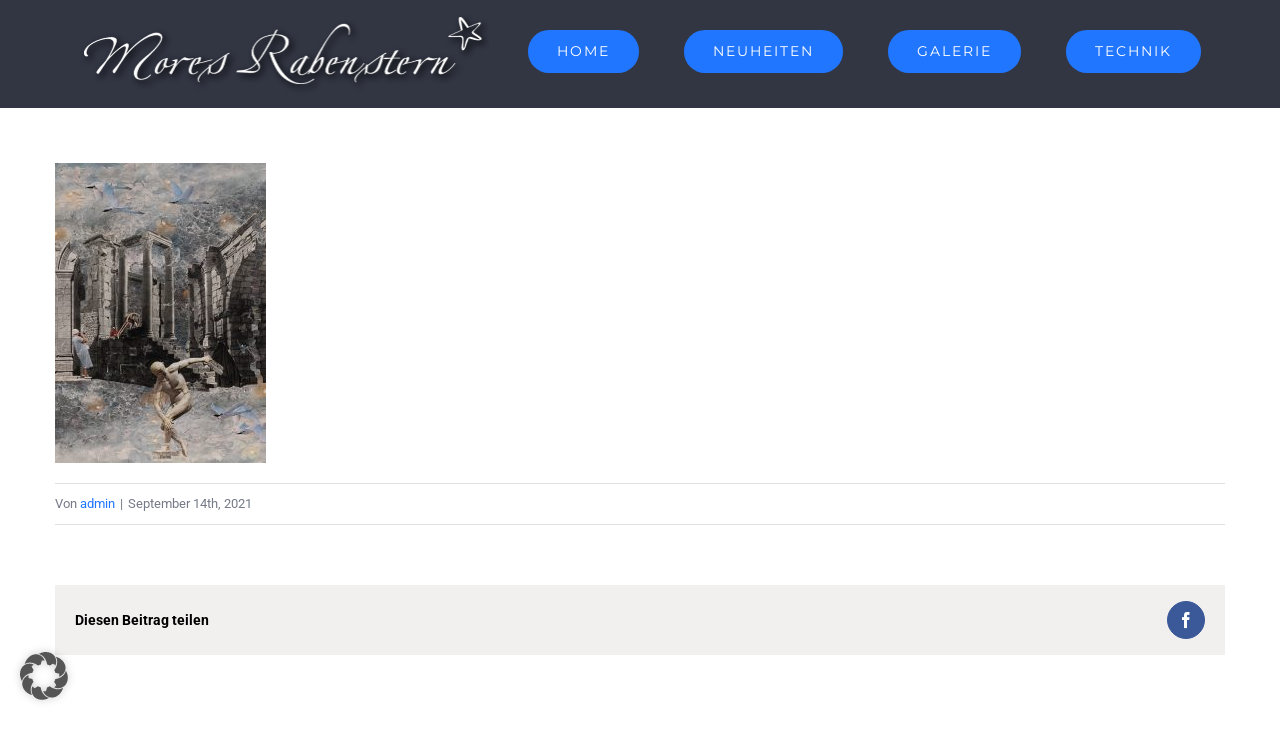

--- FILE ---
content_type: text/html; charset=UTF-8
request_url: https://www.moresrabenstern.de/artwork/zeitarbeit/mores-rabenstern-was-bleibt-gross/
body_size: 14448
content:
<!DOCTYPE html><html class="avada-html-layout-wide avada-html-header-position-top" lang="de" prefix="og: http://ogp.me/ns# fb: http://ogp.me/ns/fb#"><head><meta http-equiv="X-UA-Compatible" content="IE=edge" /><meta http-equiv="Content-Type" content="text/html; charset=utf-8"/><meta name="viewport" content="width=device-width, initial-scale=1" /><link data-borlabs-cookie-style-blocker-id="google-fonts" data-borlabs-cookie-style-blocker-href="https://fonts.googleapis.com/css?family=Lato:100,100i,200,200i,300,300i,400,400i,500,500i,600,600i,700,700i,800,800i,900,900i%7COpen+Sans:100,100i,200,200i,300,300i,400,400i,500,500i,600,600i,700,700i,800,800i,900,900i%7CIndie+Flower:100,100i,200,200i,300,300i,400,400i,500,500i,600,600i,700,700i,800,800i,900,900i%7COswald:100,100i,200,200i,300,300i,400,400i,500,500i,600,600i,700,700i,800,800i,900,900i" rel="stylesheet"><meta name='robots' content='index, follow, max-image-preview:large, max-snippet:-1, max-video-preview:-1' /><style>img:is([sizes="auto" i], [sizes^="auto," i]) { contain-intrinsic-size: 3000px 1500px }</style><title>- Mores Rabenstern – Feine Papierarbeiten</title><link rel="canonical" href="https://www.moresrabenstern.de/artwork/zeitarbeit/mores-rabenstern-was-bleibt-gross/" /><meta property="og:locale" content="de_DE" /><meta property="og:type" content="article" /><meta property="og:title" content="- Mores Rabenstern – Feine Papierarbeiten" /><meta property="og:url" content="https://www.moresrabenstern.de/artwork/zeitarbeit/mores-rabenstern-was-bleibt-gross/" /><meta property="og:site_name" content="Mores Rabenstern – Feine Papierarbeiten" /><meta property="article:modified_time" content="2021-09-14T12:52:00+00:00" /><meta property="og:image" content="https://www.moresrabenstern.de/artwork/zeitarbeit/mores-rabenstern-was-bleibt-gross" /><meta property="og:image:width" content="1200" /><meta property="og:image:height" content="1703" /><meta property="og:image:type" content="image/jpeg" /><meta name="twitter:card" content="summary_large_image" /> <script type="application/ld+json" class="yoast-schema-graph">{"@context":"https://schema.org","@graph":[{"@type":"WebPage","@id":"https://www.moresrabenstern.de/artwork/zeitarbeit/mores-rabenstern-was-bleibt-gross/","url":"https://www.moresrabenstern.de/artwork/zeitarbeit/mores-rabenstern-was-bleibt-gross/","name":"- Mores Rabenstern – Feine Papierarbeiten","isPartOf":{"@id":"https://www.moresrabenstern.de/#website"},"primaryImageOfPage":{"@id":"https://www.moresrabenstern.de/artwork/zeitarbeit/mores-rabenstern-was-bleibt-gross/#primaryimage"},"image":{"@id":"https://www.moresrabenstern.de/artwork/zeitarbeit/mores-rabenstern-was-bleibt-gross/#primaryimage"},"thumbnailUrl":"https://www.moresrabenstern.de/wp-content/uploads/2021/09/Mores-Rabenstern-Was-bleibt-gross.jpg","datePublished":"2021-09-14T12:44:35+00:00","dateModified":"2021-09-14T12:52:00+00:00","breadcrumb":{"@id":"https://www.moresrabenstern.de/artwork/zeitarbeit/mores-rabenstern-was-bleibt-gross/#breadcrumb"},"inLanguage":"de","potentialAction":[{"@type":"ReadAction","target":["https://www.moresrabenstern.de/artwork/zeitarbeit/mores-rabenstern-was-bleibt-gross/"]}]},{"@type":"ImageObject","inLanguage":"de","@id":"https://www.moresrabenstern.de/artwork/zeitarbeit/mores-rabenstern-was-bleibt-gross/#primaryimage","url":"https://www.moresrabenstern.de/wp-content/uploads/2021/09/Mores-Rabenstern-Was-bleibt-gross.jpg","contentUrl":"https://www.moresrabenstern.de/wp-content/uploads/2021/09/Mores-Rabenstern-Was-bleibt-gross.jpg","width":1200,"height":1703,"caption":"Mores-Rabenstern-Was-bleibt-gross"},{"@type":"BreadcrumbList","@id":"https://www.moresrabenstern.de/artwork/zeitarbeit/mores-rabenstern-was-bleibt-gross/#breadcrumb","itemListElement":[{"@type":"ListItem","position":1,"name":"Home","item":"https://www.moresrabenstern.de/"},{"@type":"ListItem","position":2,"name":"Zeitarbeit","item":"https://www.moresrabenstern.de/artwork/zeitarbeit/"}]},{"@type":"WebSite","@id":"https://www.moresrabenstern.de/#website","url":"https://www.moresrabenstern.de/","name":"Mores Rabenstern – Feine Papierarbeiten","description":"Kunstvolle Papiercollagen","potentialAction":[{"@type":"SearchAction","target":{"@type":"EntryPoint","urlTemplate":"https://www.moresrabenstern.de/?s={search_term_string}"},"query-input":{"@type":"PropertyValueSpecification","valueRequired":true,"valueName":"search_term_string"}}],"inLanguage":"de"}]}</script> <link rel='dns-prefetch' href='//www.moresrabenstern.de' /><link rel="alternate" type="application/rss+xml" title="Mores Rabenstern – Feine Papierarbeiten &raquo; Feed" href="https://www.moresrabenstern.de/feed/" /><link rel="alternate" type="application/rss+xml" title="Mores Rabenstern – Feine Papierarbeiten &raquo; Kommentar-Feed" href="https://www.moresrabenstern.de/comments/feed/" /><link rel="shortcut icon" href="https://www.moresrabenstern.de/wp-content/uploads/2018/04/favicon.jpg" type="image/x-icon" /><link rel="apple-touch-icon" sizes="180x180" href="https://www.moresrabenstern.de/wp-content/uploads/2018/09/favicon114.png"><link rel="icon" sizes="192x192" href="https://www.moresrabenstern.de/wp-content/uploads/2018/09/favicon57.png"><meta name="msapplication-TileImage" content="https://www.moresrabenstern.de/wp-content/uploads/2018/09/favicon72.png"><meta property="og:locale" content="de_DE"/><meta property="og:type" content="article"/><meta property="og:site_name" content="Mores Rabenstern – Feine Papierarbeiten"/><meta property="og:title" content="- Mores Rabenstern – Feine Papierarbeiten"/><meta property="og:url" content="https://www.moresrabenstern.de/artwork/zeitarbeit/mores-rabenstern-was-bleibt-gross/"/><meta property="article:modified_time" content="2021-09-14T12:52:00+01:00"/><meta property="og:image" content="https://www.moresrabenstern.de/wp-content/uploads/2018/03/RabensternLogoHiRes_schatten.png"/><meta property="og:image:width" content="821"/><meta property="og:image:height" content="167"/><meta property="og:image:type" content="image/png"/><link rel='stylesheet' id='layerslider-css' href='https://www.moresrabenstern.de/wp-content/cache/autoptimize/css/autoptimize_single_0a752de5c3b5af89a8a17296eb85528a.css?ver=7.15.1' type='text/css' media='all' /><link rel='stylesheet' id='borlabs-cookie-custom-css' href='https://www.moresrabenstern.de/wp-content/cache/borlabs-cookie/1/borlabs-cookie-1-de.css?ver=3.3.23-18' type='text/css' media='all' /><link rel='stylesheet' id='fusion-dynamic-css-css' href='https://www.moresrabenstern.de/wp-content/uploads/fusion-styles/86182240ddf71e4e4ac576e596888a1f.min.css?ver=3.13.2' type='text/css' media='all' /> <script defer type="text/javascript" src="https://www.moresrabenstern.de/wp-includes/js/jquery/jquery.min.js?ver=3.7.1" id="jquery-core-js"></script> <script defer type="text/javascript" src="https://www.moresrabenstern.de/wp-includes/js/jquery/jquery-migrate.min.js?ver=3.4.1" id="jquery-migrate-js"></script> <script defer id="layerslider-utils-js-extra" src="[data-uri]"></script> <script defer type="text/javascript" src="https://www.moresrabenstern.de/wp-content/cache/autoptimize/js/autoptimize_single_38b3b45d882411ccf7869af2cfadca45.js?ver=7.15.1" id="layerslider-utils-js"></script> <script defer type="text/javascript" src="https://www.moresrabenstern.de/wp-content/cache/autoptimize/js/autoptimize_single_dfa6adc3571524378c7c3f3203e35acd.js?ver=7.15.1" id="layerslider-js"></script> <script defer type="text/javascript" src="https://www.moresrabenstern.de/wp-content/cache/autoptimize/js/autoptimize_single_714ef3bf0d4ec025161cb5fcedc074f8.js?ver=7.15.1" id="layerslider-transitions-js"></script> <script data-no-optimize="1" data-no-minify="1" data-cfasync="false" type="text/javascript" src="https://www.moresrabenstern.de/wp-content/cache/borlabs-cookie/1/borlabs-cookie-config-de.json.js?ver=3.3.23-22" id="borlabs-cookie-config-js"></script> <script data-no-optimize="1" data-no-minify="1" data-cfasync="false" type="text/javascript" id="borlabs-cookie-config-js-after">document.addEventListener("DOMContentLoaded", function() {
    const borlabsCookieBoxElement = document.getElementById("BorlabsCookieBox");
    if (borlabsCookieBoxElement && borlabsCookieBoxElement.parentNode !== document.body) {
      document.body.appendChild(borlabsCookieBoxElement);
    }
    const borlabsCookieWidgetElement = document.getElementById("BorlabsCookieWidget");
    if (borlabsCookieWidgetElement && borlabsCookieWidgetElement.parentNode !== document.body) {
      document.body.appendChild(borlabsCookieWidgetElement);
    }
});</script> <meta name="generator" content="Powered by LayerSlider 7.15.1 - Build Heros, Sliders, and Popups. Create Animations and Beautiful, Rich Web Content as Easy as Never Before on WordPress." /><link rel="https://api.w.org/" href="https://www.moresrabenstern.de/wp-json/" /><link rel="alternate" title="JSON" type="application/json" href="https://www.moresrabenstern.de/wp-json/wp/v2/media/12631" /><link rel="EditURI" type="application/rsd+xml" title="RSD" href="https://www.moresrabenstern.de/xmlrpc.php?rsd" /><meta name="generator" content="WordPress 6.8.3" /><link rel='shortlink' href='https://www.moresrabenstern.de/?p=12631' /><link rel="alternate" title="oEmbed (JSON)" type="application/json+oembed" href="https://www.moresrabenstern.de/wp-json/oembed/1.0/embed?url=https%3A%2F%2Fwww.moresrabenstern.de%2Fartwork%2Fzeitarbeit%2Fmores-rabenstern-was-bleibt-gross%2F" /><link rel="alternate" title="oEmbed (XML)" type="text/xml+oembed" href="https://www.moresrabenstern.de/wp-json/oembed/1.0/embed?url=https%3A%2F%2Fwww.moresrabenstern.de%2Fartwork%2Fzeitarbeit%2Fmores-rabenstern-was-bleibt-gross%2F&#038;format=xml" /><style type="text/css" id="css-fb-visibility">@media screen and (max-width: 640px){.fusion-no-small-visibility{display:none !important;}body .sm-text-align-center{text-align:center !important;}body .sm-text-align-left{text-align:left !important;}body .sm-text-align-right{text-align:right !important;}body .sm-flex-align-center{justify-content:center !important;}body .sm-flex-align-flex-start{justify-content:flex-start !important;}body .sm-flex-align-flex-end{justify-content:flex-end !important;}body .sm-mx-auto{margin-left:auto !important;margin-right:auto !important;}body .sm-ml-auto{margin-left:auto !important;}body .sm-mr-auto{margin-right:auto !important;}body .fusion-absolute-position-small{position:absolute;top:auto;width:100%;}.awb-sticky.awb-sticky-small{ position: sticky; top: var(--awb-sticky-offset,0); }}@media screen and (min-width: 641px) and (max-width: 1024px){.fusion-no-medium-visibility{display:none !important;}body .md-text-align-center{text-align:center !important;}body .md-text-align-left{text-align:left !important;}body .md-text-align-right{text-align:right !important;}body .md-flex-align-center{justify-content:center !important;}body .md-flex-align-flex-start{justify-content:flex-start !important;}body .md-flex-align-flex-end{justify-content:flex-end !important;}body .md-mx-auto{margin-left:auto !important;margin-right:auto !important;}body .md-ml-auto{margin-left:auto !important;}body .md-mr-auto{margin-right:auto !important;}body .fusion-absolute-position-medium{position:absolute;top:auto;width:100%;}.awb-sticky.awb-sticky-medium{ position: sticky; top: var(--awb-sticky-offset,0); }}@media screen and (min-width: 1025px){.fusion-no-large-visibility{display:none !important;}body .lg-text-align-center{text-align:center !important;}body .lg-text-align-left{text-align:left !important;}body .lg-text-align-right{text-align:right !important;}body .lg-flex-align-center{justify-content:center !important;}body .lg-flex-align-flex-start{justify-content:flex-start !important;}body .lg-flex-align-flex-end{justify-content:flex-end !important;}body .lg-mx-auto{margin-left:auto !important;margin-right:auto !important;}body .lg-ml-auto{margin-left:auto !important;}body .lg-mr-auto{margin-right:auto !important;}body .fusion-absolute-position-large{position:absolute;top:auto;width:100%;}.awb-sticky.awb-sticky-large{ position: sticky; top: var(--awb-sticky-offset,0); }}</style><style type="text/css">.recentcomments a{display:inline !important;padding:0 !important;margin:0 !important;}</style><script defer src="[data-uri]"></script><meta name="generator" content="Powered by Slider Revolution 6.7.37 - responsive, Mobile-Friendly Slider Plugin for WordPress with comfortable drag and drop interface." /><style type="text/css" id="wp-custom-css">div.fusion-copyright-notice, a.footer-legal {color: #747a87}</style> <script defer src="[data-uri]"></script> </head><body class="attachment wp-singular attachment-template-default single single-attachment postid-12631 attachmentid-12631 attachment-jpeg wp-theme-Avada fusion-image-hovers fusion-pagination-sizing fusion-button_type-flat fusion-button_span-no fusion-button_gradient-linear avada-image-rollover-circle-no avada-image-rollover-yes avada-image-rollover-direction-fade fusion-body ltr fusion-sticky-header no-tablet-sticky-header no-mobile-sticky-header no-mobile-slidingbar fusion-disable-outline fusion-sub-menu-fade mobile-logo-pos-left layout-wide-mode avada-has-boxed-modal-shadow-none layout-scroll-offset-full avada-has-zero-margin-offset-top fusion-top-header menu-text-align-center mobile-menu-design-modern fusion-show-pagination-text fusion-header-layout-v1 avada-responsive avada-footer-fx-none avada-menu-highlight-style-bar fusion-search-form-classic fusion-main-menu-search-dropdown fusion-avatar-square avada-dropdown-styles avada-blog-layout-grid avada-blog-archive-layout-grid avada-header-shadow-no avada-menu-icon-position-left avada-has-megamenu-shadow avada-has-mainmenu-dropdown-divider avada-has-header-100-width avada-has-100-footer avada-has-breadcrumb-mobile-hidden avada-has-titlebar-hide avada-has-pagination-padding avada-flyout-menu-direction-fade avada-ec-views-v1" data-awb-post-id="12631"> <a class="skip-link screen-reader-text" href="#content">Zum Inhalt springen</a><div id="boxed-wrapper"><div id="wrapper" class="fusion-wrapper"><div id="home" style="position:relative;top:-1px;"></div><header class="fusion-header-wrapper"><div class="fusion-header-v1 fusion-logo-alignment fusion-logo-left fusion-sticky-menu- fusion-sticky-logo-1 fusion-mobile-logo-1  fusion-mobile-menu-design-modern"><div class="fusion-header-sticky-height"></div><div class="fusion-header"><div class="fusion-row"><div class="fusion-logo" data-margin-top="0px" data-margin-bottom="0px" data-margin-left="0px" data-margin-right="0px"> <a class="fusion-logo-link"  href="https://www.moresrabenstern.de/" > <img src="https://www.moresrabenstern.de/wp-content/uploads/2018/03/RabensternLogoHiRes_schatten.png" srcset="https://www.moresrabenstern.de/wp-content/uploads/2018/03/RabensternLogoHiRes_schatten.png 1x, https://www.moresrabenstern.de/wp-content/uploads/2018/03/RabensternLogoHiRes_schatten.png 2x" width="821" height="167" style="max-height:167px;height:auto;" alt="Mores Rabenstern – Feine Papierarbeiten Logo" data-retina_logo_url="https://www.moresrabenstern.de/wp-content/uploads/2018/03/RabensternLogoHiRes_schatten.png" class="fusion-standard-logo" /> <img src="https://www.moresrabenstern.de/wp-content/uploads/2018/03/RabensternLogoHiRes_schatten.png" srcset="https://www.moresrabenstern.de/wp-content/uploads/2018/03/RabensternLogoHiRes_schatten.png 1x, https://www.moresrabenstern.de/wp-content/uploads/2018/03/RabensternLogoHiRes_schatten.png 2x" width="821" height="167" style="max-height:167px;height:auto;" alt="Mores Rabenstern – Feine Papierarbeiten Logo" data-retina_logo_url="https://www.moresrabenstern.de/wp-content/uploads/2018/03/RabensternLogoHiRes_schatten.png" class="fusion-mobile-logo" /> <img src="https://www.moresrabenstern.de/wp-content/uploads/2018/03/RabensternLogoHiRes_schatten.png" srcset="https://www.moresrabenstern.de/wp-content/uploads/2018/03/RabensternLogoHiRes_schatten.png 1x, https://www.moresrabenstern.de/wp-content/uploads/2018/03/RabensternLogoHiRes_schatten.png 2x" width="821" height="167" style="max-height:167px;height:auto;" alt="Mores Rabenstern – Feine Papierarbeiten Logo" data-retina_logo_url="https://www.moresrabenstern.de/wp-content/uploads/2018/03/RabensternLogoHiRes_schatten.png" class="fusion-sticky-logo" /> </a></div><nav class="fusion-main-menu" aria-label="Hauptmenü"><ul id="menu-haupt-menue" class="fusion-menu"><li  id="menu-item-21"  class="menu-item menu-item-type-post_type menu-item-object-page menu-item-home menu-item-21 fusion-menu-item-button"  data-item-id="21"><a  href="https://www.moresrabenstern.de/" class="fusion-bar-highlight"><span class="menu-text fusion-button button-default button-large">HOME</span></a></li><li  id="menu-item-11868"  class="menu-item menu-item-type-post_type menu-item-object-page menu-item-11868 fusion-menu-item-button"  data-item-id="11868"><a  href="https://www.moresrabenstern.de/neuheiten/" class="fusion-bar-highlight"><span class="menu-text fusion-button button-default button-large">NEUHEITEN</span></a></li><li  id="menu-item-12267"  class="menu-item menu-item-type-custom menu-item-object-custom menu-item-has-children menu-item-12267 fusion-dropdown-menu fusion-menu-item-button"  data-item-id="12267"><a  href="#" class="fusion-bar-highlight"><span class="menu-text fusion-button button-default button-large">GALERIE</span></a><ul class="sub-menu"><li  id="menu-item-12268"  class="menu-item menu-item-type-post_type menu-item-object-page menu-item-12268 fusion-dropdown-submenu" ><a  href="https://www.moresrabenstern.de/aktuelle-werke/" class="fusion-bar-highlight"><span>AKTUELLE WERKE</span></a></li><li  id="menu-item-19"  class="menu-item menu-item-type-post_type menu-item-object-page menu-item-19 fusion-dropdown-submenu" ><a  href="https://www.moresrabenstern.de/archiv/" class="fusion-bar-highlight"><span>ARCHIV</span></a></li></ul></li><li  id="menu-item-12731"  class="menu-item menu-item-type-post_type menu-item-object-page menu-item-12731 fusion-menu-item-button"  data-item-id="12731"><a  href="https://www.moresrabenstern.de/papiercollage/" class="fusion-bar-highlight"><span class="menu-text fusion-button button-default button-large">TECHNIK</span></a></li></ul></nav><div class="fusion-mobile-menu-icons"> <a href="#" class="fusion-icon awb-icon-bars" aria-label="Toggle mobile menu" aria-expanded="false"></a></div><nav class="fusion-mobile-nav-holder fusion-mobile-menu-text-align-left" aria-label="Main Menu Mobile"></nav></div></div></div><div class="fusion-clearfix"></div></header><div id="sliders-container" class="fusion-slider-visibility"></div><main id="main" class="clearfix "><div class="fusion-row" style=""><section id="content" style="width: 100%;"><article id="post-12631" class="post post-12631 attachment type-attachment status-inherit hentry"> <span class="entry-title" style="display: none;"></span><div class="post-content"><p class="attachment"><a data-rel="iLightbox[postimages]" data-title="" data-caption="" href='https://www.moresrabenstern.de/wp-content/uploads/2021/09/Mores-Rabenstern-Was-bleibt-gross.jpg'><img fetchpriority="high" decoding="async" width="211" height="300" src="https://www.moresrabenstern.de/wp-content/uploads/2021/09/Mores-Rabenstern-Was-bleibt-gross-211x300.jpg" class="attachment-medium size-medium" alt="Mores-Rabenstern-Was-bleibt-gross" srcset="https://www.moresrabenstern.de/wp-content/uploads/2021/09/Mores-Rabenstern-Was-bleibt-gross-200x284.jpg 200w, https://www.moresrabenstern.de/wp-content/uploads/2021/09/Mores-Rabenstern-Was-bleibt-gross-211x300.jpg 211w, https://www.moresrabenstern.de/wp-content/uploads/2021/09/Mores-Rabenstern-Was-bleibt-gross-400x568.jpg 400w, https://www.moresrabenstern.de/wp-content/uploads/2021/09/Mores-Rabenstern-Was-bleibt-gross-600x852.jpg 600w, https://www.moresrabenstern.de/wp-content/uploads/2021/09/Mores-Rabenstern-Was-bleibt-gross-722x1024.jpg 722w, https://www.moresrabenstern.de/wp-content/uploads/2021/09/Mores-Rabenstern-Was-bleibt-gross-768x1090.jpg 768w, https://www.moresrabenstern.de/wp-content/uploads/2021/09/Mores-Rabenstern-Was-bleibt-gross-800x1135.jpg 800w, https://www.moresrabenstern.de/wp-content/uploads/2021/09/Mores-Rabenstern-Was-bleibt-gross-1082x1536.jpg 1082w, https://www.moresrabenstern.de/wp-content/uploads/2021/09/Mores-Rabenstern-Was-bleibt-gross.jpg 1200w" sizes="(max-width: 211px) 100vw, 211px" /></a></p></div><div class="fusion-meta-info"><div class="fusion-meta-info-wrapper">Von <span class="vcard"><span class="fn"><a href="https://www.moresrabenstern.de/author/admin/" title="Beiträge von admin" rel="author">admin</a></span></span><span class="fusion-inline-sep">|</span><span class="updated rich-snippet-hidden">2021-09-14T14:52:00+02:00</span><span>September 14th, 2021</span><span class="fusion-inline-sep">|</span></div></div><div class="fusion-sharing-box fusion-theme-sharing-box fusion-single-sharing-box"><h4>Diesen Beitrag teilen</h4><div class="fusion-social-networks boxed-icons"><div class="fusion-social-networks-wrapper"><a  class="fusion-social-network-icon fusion-tooltip fusion-facebook awb-icon-facebook fusion-last-social-icon" style="color:#ffffff;background-color:#3b5998;border-color:#3b5998;" data-placement="top" data-title="Facebook" data-toggle="tooltip" title="Facebook" href="https://www.facebook.com/sharer.php?u=https%3A%2F%2Fwww.moresrabenstern.de%2Fartwork%2Fzeitarbeit%2Fmores-rabenstern-was-bleibt-gross%2F&amp;t=" target="_blank" rel="noreferrer"><span class="screen-reader-text">Facebook</span></a><div class="fusion-clearfix"></div></div></div></div></article></section></div></main><div class="fusion-footer"><footer id="footer" class="fusion-footer-copyright-area"><div class="fusion-row"><div class="fusion-copyright-content"><div class="fusion-copyright-notice"><div> © Copyright 2012 - <script>document.write(new Date().getFullYear());</script>   |   <a class="footer-legal" href='https://www.moresrabenstern.de/impressum/' target='_self'>Impressum</a>    |    <a class="footer-legal" href='https://www.moresrabenstern.de/datenschutzerklaerung/' target='_self'>Datenschutzerklärung</a></div></div><div class="fusion-social-links-footer"><div class="fusion-social-networks boxed-icons"><div class="fusion-social-networks-wrapper"><a  class="fusion-social-network-icon fusion-tooltip fusion-facebook awb-icon-facebook" style data-placement="top" data-title="Facebook" data-toggle="tooltip" title="Facebook" href="https://www.facebook.com/mores.rabenstern" target="_blank" rel="noreferrer"><span class="screen-reader-text">Facebook</span></a></div></div></div></div></div></footer></div></div></div> <a class="fusion-one-page-text-link fusion-page-load-link" tabindex="-1" href="#" aria-hidden="true">Page load link</a><div class="avada-footer-scripts"> <script defer src="[data-uri]"></script> <script type="speculationrules">{"prefetch":[{"source":"document","where":{"and":[{"href_matches":"\/*"},{"not":{"href_matches":["\/wp-*.php","\/wp-admin\/*","\/wp-content\/uploads\/*","\/wp-content\/*","\/wp-content\/plugins\/*","\/wp-content\/themes\/Avada\/*","\/*\\?(.+)"]}},{"not":{"selector_matches":"a[rel~=\"nofollow\"]"}},{"not":{"selector_matches":".no-prefetch, .no-prefetch a"}}]},"eagerness":"conservative"}]}</script> <script type="module" src="https://www.moresrabenstern.de/wp-content/plugins/borlabs-cookie/assets/javascript/borlabs-cookie.min.js?ver=3.3.23" id="borlabs-cookie-core-js-module" data-cfasync="false" data-no-minify="1" data-no-optimize="1"></script> <div data-nosnippet data-borlabs-cookie-consent-required='true' id='BorlabsCookieBox'></div><div id='BorlabsCookieWidget' class='brlbs-cmpnt-container'></div><link rel='stylesheet' id='rs-plugin-settings-css' href='https://www.moresrabenstern.de/wp-content/cache/autoptimize/css/autoptimize_single_08f3fa5cd7040c88c7ddf43deadde2a9.css?ver=6.7.37' type='text/css' media='all' /><style id='rs-plugin-settings-inline-css' type='text/css'>.avada_huge_white_text{position:absolute; color:#ffffff; font-size:130px; line-height:45px; font-family:museoslab500regular;   text-shadow:0px 2px 5px rgba(0,0,0,1)}.avada_huge_black_text{position:absolute; color:#000000; font-size:130px; line-height:45px; font-family:museoslab500regular}.avada_big_black_text{position:absolute; color:#333333; font-size:42px; line-height:45px; font-family:museoslab500regular}.avada_big_white_text{position:absolute; color:#fff; font-size:42px; line-height:45px; font-family:museoslab500regular}.avada_big_black_text_center{position:absolute; color:#333333; font-size:38px; line-height:45px; font-family:museoslab500regular;   text-align:center}.avada_med_green_text{position:absolute; color:#A0CE4E; font-size:24px; line-height:24px; font-family:PTSansRegular,Arial,Helvetica,sans-serif}.avada_small_gray_text{position:absolute; color:#747474; font-size:13px; line-height:20px; font-family:PTSansRegular,Arial,Helvetica,sans-serif}.avada_small_white_text{position:absolute; color:#fff; font-size:13px; line-height:20px; font-family:PTSansRegular,Arial,Helvetica,sans-serif;  text-shadow:0px 2px 5px rgba(0,0,0,0.5); font-weight:700}.avada_block_black{position:absolute; color:#A0CE4E; text-shadow:none; font-size:22px; line-height:34px; padding:0px 10px; padding-top:1px;margin:0px; border-width:0px; border-style:none; background-color:#000;font-family:PTSansRegular,Arial,Helvetica,sans-serif}.avada_block_green{position:absolute; color:#000; text-shadow:none; font-size:22px; line-height:34px; padding:0px 10px; padding-top:1px;margin:0px; border-width:0px; border-style:none; background-color:#A0CE4E;font-family:PTSansRegular,Arial,Helvetica,sans-serif}.avada_block_white{position:absolute; color:#fff; text-shadow:none; font-size:22px; line-height:34px; padding:0px 10px; padding-top:1px;margin:0px; border-width:0px; border-style:none; background-color:#000;font-family:PTSansRegular,Arial,Helvetica,sans-serif}.avada_block_white_trans{position:absolute; color:#fff; text-shadow:none; font-size:22px; line-height:34px; padding:0px 10px; padding-top:1px;margin:0px; border-width:0px; border-style:none; background-color:rgba(0,0,0,0.6);  font-family:PTSansRegular,Arial,Helvetica,sans-serif}.avada_huge_white_text{position:absolute; color:#ffffff; font-size:130px; line-height:45px; font-family:museoslab500regular;   text-shadow:0px 2px 5px rgba(0,0,0,1)}.avada_huge_black_text{position:absolute; color:#000000; font-size:130px; line-height:45px; font-family:museoslab500regular}.avada_big_black_text{position:absolute; color:#333333; font-size:42px; line-height:45px; font-family:museoslab500regular}.avada_big_white_text{position:absolute; color:#fff; font-size:42px; line-height:45px; font-family:museoslab500regular}.avada_big_black_text_center{position:absolute; color:#333333; font-size:38px; line-height:45px; font-family:museoslab500regular;   text-align:center}.avada_med_green_text{position:absolute; color:#A0CE4E; font-size:24px; line-height:24px; font-family:PTSansRegular,Arial,Helvetica,sans-serif}.avada_small_gray_text{position:absolute; color:#747474; font-size:13px; line-height:20px; font-family:PTSansRegular,Arial,Helvetica,sans-serif}.avada_small_white_text{position:absolute; color:#fff; font-size:13px; line-height:20px; font-family:PTSansRegular,Arial,Helvetica,sans-serif;  text-shadow:0px 2px 5px rgba(0,0,0,0.5); font-weight:700}.avada_block_black{position:absolute; color:#A0CE4E; text-shadow:none; font-size:22px; line-height:34px; padding:0px 10px; padding-top:1px;margin:0px; border-width:0px; border-style:none; background-color:#000;font-family:PTSansRegular,Arial,Helvetica,sans-serif}.avada_block_green{position:absolute; color:#000; text-shadow:none; font-size:22px; line-height:34px; padding:0px 10px; padding-top:1px;margin:0px; border-width:0px; border-style:none; background-color:#A0CE4E;font-family:PTSansRegular,Arial,Helvetica,sans-serif}.avada_block_white{position:absolute; color:#fff; text-shadow:none; font-size:22px; line-height:34px; padding:0px 10px; padding-top:1px;margin:0px; border-width:0px; border-style:none; background-color:#000;font-family:PTSansRegular,Arial,Helvetica,sans-serif}.avada_block_white_trans{position:absolute; color:#fff; text-shadow:none; font-size:22px; line-height:34px; padding:0px 10px; padding-top:1px;margin:0px; border-width:0px; border-style:none; background-color:rgba(0,0,0,0.6);  font-family:PTSansRegular,Arial,Helvetica,sans-serif}</style> <script defer type="text/javascript" src="https://www.moresrabenstern.de/wp-content/cache/autoptimize/js/autoptimize_single_c423597ca8a921e96cb3b46fc2b1be96.js?ver=2.1.28" id="cssua-js"></script> <script defer id="fusion-animations-js-extra" src="[data-uri]"></script> <script defer type="text/javascript" src="https://www.moresrabenstern.de/wp-content/cache/autoptimize/js/autoptimize_single_fe7b473dc8d3a51f6d981842edff362d.js?ver=3.13.2" id="fusion-animations-js"></script> <script defer type="text/javascript" src="https://www.moresrabenstern.de/wp-content/cache/autoptimize/js/autoptimize_single_98e0a7df7dd5717e8d757c3aeb87c83e.js?ver=3.13.2" id="awb-tabs-widget-js"></script> <script defer type="text/javascript" src="https://www.moresrabenstern.de/wp-content/cache/autoptimize/js/autoptimize_single_727dfad7c6cc507afa82d9fe0c07c8fa.js?ver=3.13.2" id="awb-vertical-menu-widget-js"></script> <script defer type="text/javascript" src="https://www.moresrabenstern.de/wp-content/cache/autoptimize/js/autoptimize_single_bae8a8d90f5b62657fca292276b6ac38.js?ver=3.3.1" id="modernizr-js"></script> <script defer id="fusion-js-extra" src="[data-uri]"></script> <script defer type="text/javascript" src="https://www.moresrabenstern.de/wp-content/cache/autoptimize/js/autoptimize_single_b9203f7d0054feb59e83c53f89ebedc4.js?ver=3.13.2" id="fusion-js"></script> <script defer type="text/javascript" src="https://www.moresrabenstern.de/wp-content/cache/autoptimize/js/autoptimize_single_5714d24d792370dfd1e0c18ef0daea88.js?ver=3.3.6" id="bootstrap-transition-js"></script> <script defer type="text/javascript" src="https://www.moresrabenstern.de/wp-content/cache/autoptimize/js/autoptimize_single_79f0f0c4c9a22983efe87204fa3f3312.js?ver=3.3.5" id="bootstrap-tooltip-js"></script> <script defer type="text/javascript" src="https://www.moresrabenstern.de/wp-content/cache/autoptimize/js/autoptimize_single_1dbab75ada1f4f11f2a560a4ba297a3e.js?ver=1.3" id="jquery-easing-js"></script> <script defer type="text/javascript" src="https://www.moresrabenstern.de/wp-content/cache/autoptimize/js/autoptimize_single_487a3e8453026e142eae1a42b902666c.js?ver=1.1" id="jquery-fitvids-js"></script> <script defer type="text/javascript" src="https://www.moresrabenstern.de/wp-content/cache/autoptimize/js/autoptimize_single_c82c8452879f416e593c1757fd0b0348.js?ver=2.7.2" id="jquery-flexslider-js"></script> <script defer id="jquery-lightbox-js-extra" src="[data-uri]"></script> <script defer id="jquery-lightbox-js-before" src="[data-uri]"></script> <script defer type="text/javascript" src="https://www.moresrabenstern.de/wp-content/cache/autoptimize/js/autoptimize_single_49166becf1ebc43b79248c2d3e6c821b.js?ver=2.2.3" id="jquery-lightbox-js"></script> <script defer type="text/javascript" src="https://www.moresrabenstern.de/wp-content/cache/autoptimize/js/autoptimize_single_fc77fa55bcbb6bb670da2dc7c98ae1ef.js?ver=3.0.6" id="jquery-mousewheel-js"></script> <script defer id="fusion-video-general-js-extra" src="[data-uri]"></script> <script defer type="text/javascript" src="https://www.moresrabenstern.de/wp-content/cache/autoptimize/js/autoptimize_single_111fb71c4d4f4628903f3626fb97e1ff.js?ver=1" id="fusion-video-general-js"></script> <script defer id="fusion-video-bg-js-extra" src="[data-uri]"></script> <script defer type="text/javascript" src="https://www.moresrabenstern.de/wp-content/cache/autoptimize/js/autoptimize_single_1d8979697acf15a0eaeae755833200cf.js?ver=1" id="fusion-video-bg-js"></script> <script defer id="fusion-lightbox-js-extra" src="[data-uri]"></script> <script defer type="text/javascript" src="https://www.moresrabenstern.de/wp-content/cache/autoptimize/js/autoptimize_single_f70792b0307fe228c7cc54e071b1db32.js?ver=1" id="fusion-lightbox-js"></script> <script defer type="text/javascript" src="https://www.moresrabenstern.de/wp-content/cache/autoptimize/js/autoptimize_single_2b13a587c49932c4b63d85ed5aef95f3.js?ver=1" id="fusion-tooltip-js"></script> <script defer type="text/javascript" src="https://www.moresrabenstern.de/wp-content/cache/autoptimize/js/autoptimize_single_47bda812cfb532ca026071e40d02be7e.js?ver=1" id="fusion-sharing-box-js"></script> <script defer type="text/javascript" src="https://www.moresrabenstern.de/wp-content/cache/autoptimize/js/autoptimize_single_36e3c83f55c50acf5878f15d89925739.js?ver=2.2.1" id="fusion-youtube-js"></script> <script defer type="text/javascript" src="https://www.moresrabenstern.de/wp-content/cache/autoptimize/js/autoptimize_single_bba081c42df485f457c306a1e0a07dca.js?ver=2.2.1" id="vimeo-player-js"></script> <script defer type="text/javascript" src="https://www.moresrabenstern.de/wp-content/cache/autoptimize/js/autoptimize_single_2d750e2a273815262c9a6e0c81318024.js?ver=3.13.2" id="fusion-general-global-js"></script> <script defer type="text/javascript" src="https://www.moresrabenstern.de/wp-content/cache/autoptimize/js/autoptimize_single_81baa45cd9201ba370683b13be01a2e7.js?ver=7.13.2" id="avada-general-footer-js"></script> <script defer type="text/javascript" src="https://www.moresrabenstern.de/wp-content/cache/autoptimize/js/autoptimize_single_7b1c380d72c3c6a0b7833242ffdada8f.js?ver=7.13.2" id="avada-quantity-js"></script> <script defer type="text/javascript" src="https://www.moresrabenstern.de/wp-content/cache/autoptimize/js/autoptimize_single_2287839af1664152d14ecabbd0714c39.js?ver=7.13.2" id="avada-crossfade-images-js"></script> <script defer type="text/javascript" src="https://www.moresrabenstern.de/wp-content/cache/autoptimize/js/autoptimize_single_8cd6524f55a9d2940362839385a87e1f.js?ver=7.13.2" id="avada-select-js"></script> <script defer id="avada-live-search-js-extra" src="[data-uri]"></script> <script defer type="text/javascript" src="https://www.moresrabenstern.de/wp-content/cache/autoptimize/js/autoptimize_single_4c16c1fd9b07292e875a083e77444d2c.js?ver=7.13.2" id="avada-live-search-js"></script> <script defer type="text/javascript" src="https://www.moresrabenstern.de/wp-content/cache/autoptimize/js/autoptimize_single_f0db4ff1f85e791ea3900906cc8784bb.js?ver=6.8.3" id="fusion-alert-js"></script> <script defer type="text/javascript" src="https://www.moresrabenstern.de/wp-content/cache/autoptimize/js/autoptimize_single_cb6fa0697790c60e414604dd53317640.js?ver=3.13.2" id="awb-off-canvas-js"></script> <script defer id="fusion-flexslider-js-extra" src="[data-uri]"></script> <script defer type="text/javascript" src="https://www.moresrabenstern.de/wp-content/cache/autoptimize/js/autoptimize_single_a9d0f7ac0849f963aeb7229e11d180e9.js?ver=6.8.3" id="fusion-flexslider-js"></script> <script defer id="avada-drop-down-js-extra" src="[data-uri]"></script> <script defer type="text/javascript" src="https://www.moresrabenstern.de/wp-content/cache/autoptimize/js/autoptimize_single_9aeec7e5e2939b26c70e79633ff2109a.js?ver=7.13.2" id="avada-drop-down-js"></script> <script defer id="avada-to-top-js-extra" src="[data-uri]"></script> <script defer type="text/javascript" src="https://www.moresrabenstern.de/wp-content/cache/autoptimize/js/autoptimize_single_e767c92522643cde28db17ba54e247f5.js?ver=7.13.2" id="avada-to-top-js"></script> <script defer id="avada-header-js-extra" src="[data-uri]"></script> <script defer type="text/javascript" src="https://www.moresrabenstern.de/wp-content/cache/autoptimize/js/autoptimize_single_f444d533611dcd8ff085ec87f77bff5b.js?ver=7.13.2" id="avada-header-js"></script> <script defer id="avada-menu-js-extra" src="[data-uri]"></script> <script defer type="text/javascript" src="https://www.moresrabenstern.de/wp-content/cache/autoptimize/js/autoptimize_single_46b65e5e4e78a92c80aea4789f106994.js?ver=7.13.2" id="avada-menu-js"></script> <script defer type="text/javascript" src="https://www.moresrabenstern.de/wp-content/cache/autoptimize/js/autoptimize_single_eb5f903e7ac186a528905da1fab86029.js?ver=7.13.2" id="bootstrap-scrollspy-js"></script> <script defer type="text/javascript" src="https://www.moresrabenstern.de/wp-content/cache/autoptimize/js/autoptimize_single_1f3d7b4a259ab7c4b2cf7787bc0dd913.js?ver=7.13.2" id="avada-scrollspy-js"></script> <script defer id="fusion-responsive-typography-js-extra" src="[data-uri]"></script> <script defer type="text/javascript" src="https://www.moresrabenstern.de/wp-content/cache/autoptimize/js/autoptimize_single_a84e7a6bff5177e749fd2f4c2a91f1fe.js?ver=3.13.2" id="fusion-responsive-typography-js"></script> <script defer id="fusion-scroll-to-anchor-js-extra" src="[data-uri]"></script> <script defer type="text/javascript" src="https://www.moresrabenstern.de/wp-content/cache/autoptimize/js/autoptimize_single_a10ce69d4ffbc60b0728d8b07cbe25f0.js?ver=3.13.2" id="fusion-scroll-to-anchor-js"></script> <script defer id="fusion-video-js-extra" src="[data-uri]"></script> <script defer type="text/javascript" src="https://www.moresrabenstern.de/wp-content/cache/autoptimize/js/autoptimize_single_f8ad9832a34c10ddb0a3f2c8d7ea6008.js?ver=3.13.2" id="fusion-video-js"></script> <script defer type="text/javascript" src="https://www.moresrabenstern.de/wp-content/cache/autoptimize/js/autoptimize_single_6958ff34e24f4cd4a1e3954ecd1d7928.js?ver=3.13.2" id="fusion-column-js"></script> <script defer src="[data-uri]"></script> <template id="brlbs-cmpnt-cb-template-avada-recaptcha"><div class="brlbs-cmpnt-container brlbs-cmpnt-content-blocker brlbs-cmpnt-with-individual-styles" data-borlabs-cookie-content-blocker-id="avada-recaptcha" data-borlabs-cookie-content=""><div class="brlbs-cmpnt-cb-preset-b brlbs-cmpnt-cb-avada-recaptcha"><div class="brlbs-cmpnt-cb-thumbnail" style="background-image: url('https://www.moresrabenstern.de/wp-content/uploads/borlabs-cookie/1/bct-google-recaptcha-main.png')"></div><div class="brlbs-cmpnt-cb-main"><div class="brlbs-cmpnt-cb-content"><p class="brlbs-cmpnt-cb-description">Sie müssen den Inhalt von <strong>reCAPTCHA</strong> laden, um das Formular abzuschicken. Bitte beachten Sie, dass dabei Daten mit Drittanbietern ausgetauscht werden.</p> <a class="brlbs-cmpnt-cb-provider-toggle" href="#" data-borlabs-cookie-show-provider-information role="button">Mehr Informationen</a></div><div class="brlbs-cmpnt-cb-buttons"> <a class="brlbs-cmpnt-cb-btn" href="#" data-borlabs-cookie-unblock role="button">Inhalt entsperren</a> <a class="brlbs-cmpnt-cb-btn" href="#" data-borlabs-cookie-accept-service role="button" style="display: inherit">Erforderlichen Service akzeptieren und Inhalte entsperren</a></div></div></div></div> </template> <script defer src="[data-uri]"></script><template id="brlbs-cmpnt-cb-template-osm-avada"><div class="brlbs-cmpnt-container brlbs-cmpnt-content-blocker brlbs-cmpnt-with-individual-styles" data-borlabs-cookie-content-blocker-id="osm-avada" data-borlabs-cookie-content=""><div class="brlbs-cmpnt-cb-preset-b"><div class="brlbs-cmpnt-cb-thumbnail" style="background-image: url('https://www.moresrabenstern.de/wp-content/uploads/borlabs-cookie/1/brlbs-cb-google-maps-main.png')"></div><div class="brlbs-cmpnt-cb-main"><div class="brlbs-cmpnt-cb-content"><p class="brlbs-cmpnt-cb-description">Sie sehen gerade einen Platzhalterinhalt von <strong>OpenStreetMap</strong>. Um auf den eigentlichen Inhalt zuzugreifen, klicken Sie auf die Schaltfläche unten. Bitte beachten Sie, dass dabei Daten an Drittanbieter weitergegeben werden.</p> <a class="brlbs-cmpnt-cb-provider-toggle" href="#" data-borlabs-cookie-show-provider-information role="button">Mehr Informationen</a></div><div class="brlbs-cmpnt-cb-buttons"> <a class="brlbs-cmpnt-cb-btn" href="#" data-borlabs-cookie-unblock role="button">Inhalt entsperren</a> <a class="brlbs-cmpnt-cb-btn" href="#" data-borlabs-cookie-accept-service role="button" style="display: inherit">Erforderlichen Service akzeptieren und Inhalte entsperren</a></div></div></div></div> </template> <script defer src="[data-uri]"></script> </div><section class="to-top-container to-top-right" aria-labelledby="awb-to-top-label"> <a href="#" id="toTop" class="fusion-top-top-link"> <span id="awb-to-top-label" class="screen-reader-text">Nach oben</span> </a></section></body></html>